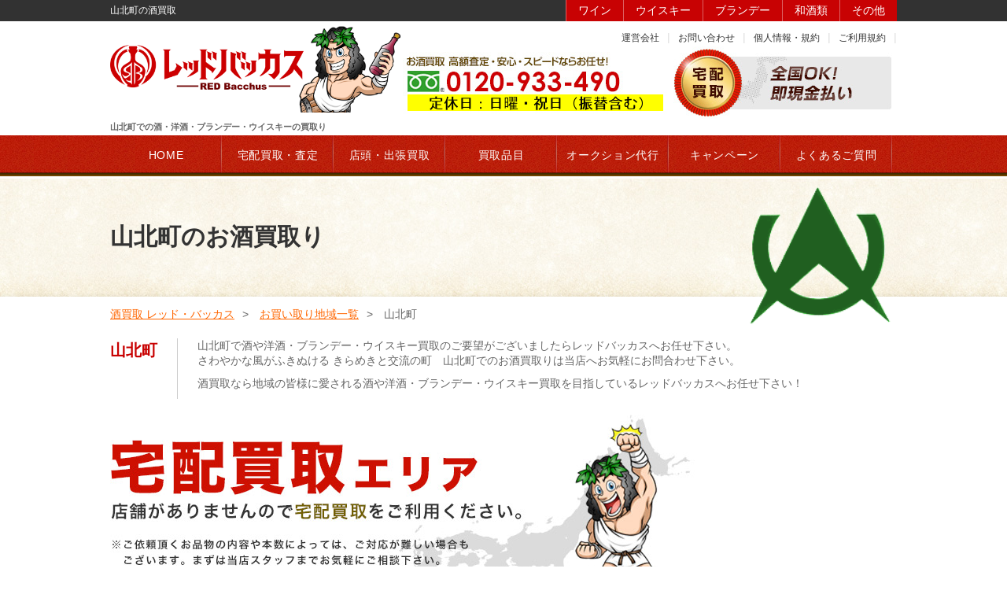

--- FILE ---
content_type: text/html; charset=UTF-8
request_url: https://red-bacchus.com/area/kanagawa/yamakita
body_size: 7546
content:
<!DOCTYPE html>
<!--[if lt IE 7]>	  <html class="no-js lt-ie9 lt-ie8 lt-ie7"> <![endif]-->
<!--[if IE 7]>		 <html class="no-js lt-ie9 lt-ie8"> <![endif]-->
<!--[if IE 8]>		 <html class="no-js lt-ie9"> <![endif]-->
<!--[if gt IE 8]><!--> <html class="no-js"> <!--<![endif]-->
<head>
	<meta charset="utf-8">
	<title>山北町 酒買取レッドバッカス</title>
	<meta name="keywords" content="お酒　買取,ワイン,ウイスキー,ブランデー,日本酒,焼酎,レッドバッカス" >
	<meta name="viewport" content="width=device-width, initial-scale=1">
	<link rel="shortcut icon" href="https://red-bacchus.com/favicon.ico" type="image/vnd.microsoft.icon">
	<link rel="index" href="index.html" title="ホーム／トップページ" />
	<link href="https://red-bacchus.com/css/import.css" rel="stylesheet" type="text/css" media="all" />
	<link href="https://red-bacchus.com/css/mediascreen.css" rel="stylesheet" type="text/css" media="all" />
	<script src="https://red-bacchus.com/js/jquery.js" type="text/javascript"></script>
	<script src="https://red-bacchus.com/js/common.js" type="text/javascript"></script>
	<script src="https://red-bacchus.com/js/fixHeight.js" type="text/javascript"></script>
	<script src="https://red-bacchus.com/js/sp.js" type="text/javascript"></script>

<script type="text/javascript">
$(function(){
	$('.gnav .menu').click(function(e){
		$('+ul.active',this).slideToggle();
	});
});
</script>
<script type="text/javascript" src="https://red-bacchus.com/js/jquery.flexslider-min.js"></script>
<script type="text/javascript">
$(function(){
	$('.flexslider').flexslider({
		animation: 'fade',
		slideshow: true, //自動切替の場合は true
		slideshowSpeed: 7000, //スライドショーの切り替わり間隔
		animationSpeed: 2000, //スライドショーの画像切り替わりスピード
		controlNav: true,
		directionNav: false,
	});
});
</script>
<meta name='robots' content='index, follow, max-image-preview:large, max-snippet:-1, max-video-preview:-1' />

	<!-- This site is optimized with the Yoast SEO plugin v21.8.1 - https://yoast.com/wordpress/plugins/seo/ -->
	<title>山北町の酒買取と洋酒買取はレッドバッカスへお任せ下さい！</title>
	<meta name="description" content="山北町での酒買取と洋酒 買取はレッドバッカスへお任せください。ブランデーもウイスキーも他店より高く買取ります。無料電話見積もり歓迎！" />
	<link rel="canonical" href="https://red-bacchus.com/area/kanagawa/yamakita" />
	<meta property="og:locale" content="ja_JP" />
	<meta property="og:type" content="article" />
	<meta property="og:title" content="山北町の酒買取と洋酒買取はレッドバッカスへお任せ下さい！" />
	<meta property="og:description" content="山北町での酒買取と洋酒 買取はレッドバッカスへお任せください。ブランデーもウイスキーも他店より高く買取ります。無料電話見積もり歓迎！" />
	<meta property="og:url" content="https://red-bacchus.com/area/kanagawa/yamakita" />
	<meta property="og:site_name" content="酒買取なら高額査定のレッドバッカス" />
	<meta property="article:modified_time" content="2016-02-22T06:44:25+00:00" />
	<script type="application/ld+json" class="yoast-schema-graph">{"@context":"https://schema.org","@graph":[{"@type":"WebPage","@id":"https://red-bacchus.com/area/kanagawa/yamakita","url":"https://red-bacchus.com/area/kanagawa/yamakita","name":"山北町の酒買取と洋酒買取はレッドバッカスへお任せ下さい！","isPartOf":{"@id":"https://red-bacchus.com/#website"},"datePublished":"2015-09-04T06:56:27+00:00","dateModified":"2016-02-22T06:44:25+00:00","description":"山北町での酒買取と洋酒 買取はレッドバッカスへお任せください。ブランデーもウイスキーも他店より高く買取ります。無料電話見積もり歓迎！","breadcrumb":{"@id":"https://red-bacchus.com/area/kanagawa/yamakita#breadcrumb"},"inLanguage":"ja","potentialAction":[{"@type":"ReadAction","target":["https://red-bacchus.com/area/kanagawa/yamakita"]}]},{"@type":"BreadcrumbList","@id":"https://red-bacchus.com/area/kanagawa/yamakita#breadcrumb","itemListElement":[{"@type":"ListItem","position":1,"name":"ホーム","item":"https://red-bacchus.com/"},{"@type":"ListItem","position":2,"name":"お買い取り地域一覧","item":"https://red-bacchus.com/area"},{"@type":"ListItem","position":3,"name":"神奈川県","item":"https://red-bacchus.com/area/kanagawa"},{"@type":"ListItem","position":4,"name":"山北町"}]},{"@type":"WebSite","@id":"https://red-bacchus.com/#website","url":"https://red-bacchus.com/","name":"酒買取なら高額査定のレッドバッカス","description":"","potentialAction":[{"@type":"SearchAction","target":{"@type":"EntryPoint","urlTemplate":"https://red-bacchus.com/?s={search_term_string}"},"query-input":"required name=search_term_string"}],"inLanguage":"ja"}]}</script>
	<!-- / Yoast SEO plugin. -->


<link rel='dns-prefetch' href='//fonts.googleapis.com' />
		<!-- This site uses the Google Analytics by ExactMetrics plugin v8.11.1 - Using Analytics tracking - https://www.exactmetrics.com/ -->
		<!-- Note: ExactMetrics is not currently configured on this site. The site owner needs to authenticate with Google Analytics in the ExactMetrics settings panel. -->
					<!-- No tracking code set -->
				<!-- / Google Analytics by ExactMetrics -->
		<script type="text/javascript">
window._wpemojiSettings = {"baseUrl":"https:\/\/s.w.org\/images\/core\/emoji\/14.0.0\/72x72\/","ext":".png","svgUrl":"https:\/\/s.w.org\/images\/core\/emoji\/14.0.0\/svg\/","svgExt":".svg","source":{"concatemoji":"https:\/\/red-bacchus.com\/wp\/wp-includes\/js\/wp-emoji-release.min.js?ver=778caacc6f46edaf55d7fbff345ba6fc"}};
/*! This file is auto-generated */
!function(e,a,t){var n,r,o,i=a.createElement("canvas"),p=i.getContext&&i.getContext("2d");function s(e,t){p.clearRect(0,0,i.width,i.height),p.fillText(e,0,0);e=i.toDataURL();return p.clearRect(0,0,i.width,i.height),p.fillText(t,0,0),e===i.toDataURL()}function c(e){var t=a.createElement("script");t.src=e,t.defer=t.type="text/javascript",a.getElementsByTagName("head")[0].appendChild(t)}for(o=Array("flag","emoji"),t.supports={everything:!0,everythingExceptFlag:!0},r=0;r<o.length;r++)t.supports[o[r]]=function(e){if(p&&p.fillText)switch(p.textBaseline="top",p.font="600 32px Arial",e){case"flag":return s("\ud83c\udff3\ufe0f\u200d\u26a7\ufe0f","\ud83c\udff3\ufe0f\u200b\u26a7\ufe0f")?!1:!s("\ud83c\uddfa\ud83c\uddf3","\ud83c\uddfa\u200b\ud83c\uddf3")&&!s("\ud83c\udff4\udb40\udc67\udb40\udc62\udb40\udc65\udb40\udc6e\udb40\udc67\udb40\udc7f","\ud83c\udff4\u200b\udb40\udc67\u200b\udb40\udc62\u200b\udb40\udc65\u200b\udb40\udc6e\u200b\udb40\udc67\u200b\udb40\udc7f");case"emoji":return!s("\ud83e\udef1\ud83c\udffb\u200d\ud83e\udef2\ud83c\udfff","\ud83e\udef1\ud83c\udffb\u200b\ud83e\udef2\ud83c\udfff")}return!1}(o[r]),t.supports.everything=t.supports.everything&&t.supports[o[r]],"flag"!==o[r]&&(t.supports.everythingExceptFlag=t.supports.everythingExceptFlag&&t.supports[o[r]]);t.supports.everythingExceptFlag=t.supports.everythingExceptFlag&&!t.supports.flag,t.DOMReady=!1,t.readyCallback=function(){t.DOMReady=!0},t.supports.everything||(n=function(){t.readyCallback()},a.addEventListener?(a.addEventListener("DOMContentLoaded",n,!1),e.addEventListener("load",n,!1)):(e.attachEvent("onload",n),a.attachEvent("onreadystatechange",function(){"complete"===a.readyState&&t.readyCallback()})),(e=t.source||{}).concatemoji?c(e.concatemoji):e.wpemoji&&e.twemoji&&(c(e.twemoji),c(e.wpemoji)))}(window,document,window._wpemojiSettings);
</script>
<script type='text/javascript' src='https://red-bacchus.com/wp/wp-includes/js/jquery/jquery.min.js?ver=3.6.4' id='jquery-core-js'></script>
<script type='text/javascript' src='https://red-bacchus.com/wp/wp-includes/js/jquery/jquery-migrate.min.js?ver=3.4.0' id='jquery-migrate-js'></script>
<link rel="https://api.w.org/" href="https://red-bacchus.com/wp-json/" /><link rel="alternate" type="application/json" href="https://red-bacchus.com/wp-json/wp/v2/pages/10047" /><link rel="alternate" type="application/json+oembed" href="https://red-bacchus.com/wp-json/oembed/1.0/embed?url=https%3A%2F%2Fred-bacchus.com%2Farea%2Fkanagawa%2Fyamakita" />
<link rel="alternate" type="text/xml+oembed" href="https://red-bacchus.com/wp-json/oembed/1.0/embed?url=https%3A%2F%2Fred-bacchus.com%2Farea%2Fkanagawa%2Fyamakita&#038;format=xml" />
<style type="text/css">.recentcomments a{display:inline !important;padding:0 !important;margin:0 !important;}</style></head>
<body id="wrapper">

<!-- カスタムオーディエンス -->
<script>(function() {
  var _fbq = window._fbq || (window._fbq = []);
  if (!_fbq.loaded) {
    var fbds = document.createElement('script');
    fbds.async = true;
    fbds.src = '//connect.facebook.net/en_US/fbds.js';
    var s = document.getElementsByTagName('script')[0];
    s.parentNode.insertBefore(fbds, s);
    _fbq.loaded = true;
  }
  _fbq.push(['addPixelId', '1592461067658459']);
})();
window._fbq = window._fbq || [];
window._fbq.push(['track', 'PixelInitialized', {}]);
</script>
<noscript><img height="1" width="1" alt="" style="display:none" src="https://www.facebook.com/tr?
id=1592461067658459&amp;ev=PixelInitialized" /></noscript>
<!-- //カスタムオーディエンス -->


<!-- ▽header -->
<header>
<div class="h1box">
	<article>
	<h1>山北町の酒買取</h1>
	<nav>
		<ul>
			<li><a href="https://red-bacchus.com/item/wine/">ワイン</a></li>
			<li><a href="https://red-bacchus.com/item/whiskey/">ウイスキー</a></li>
			<li><a href="https://red-bacchus.com/item/brandy/">ブランデー</a></li>
			<li><a href="https://red-bacchus.com/item/sake/">和酒類</a></li>
			<li><a href="https://red-bacchus.com/item/other/">その他</a></li>
		</ul>
	</nav>
	</article>
</div>

<div id="header">
	<p class="logo"><a href="https://red-bacchus.com/"><img src="https://red-bacchus.com/images/common/logo.png" width="370" alt="酒買取レッド・バッカス"></a></p>
	<div class="headtxt">
	<nav>
	<ul>
		<li><a href="https://red-bacchus.com/corp.html">運営会社</a></li>
		<li><a href="https://red-bacchus.com/contact.html">お問い合わせ</a></li>
		<li><a href="https://red-bacchus.com/privacy-kiyaku.html">個人情報・規約</a></li>
		<li><a href="https://red-bacchus.com/privacy-kiyaku.html#kiyaku">ご利用規約</a></li>
	</ul>
	</nav>
	<img src="https://red-bacchus.com/images/common/tel.jpg" width="276" height="61" alt="0120-933-490"><img src="https://red-bacchus.com/images/common/headtxt.jpg" width="346" height="92" alt="全国OK!即現金払い">
	</div>
	<br clear="all">
	<h2>山北町での酒・洋酒・ブランデー・ウイスキーの買取り</h2>
</div>


<nav class="gnav sn">
<p class="pn menu"><img src="https://red-bacchus.com/images/common/menu.png" width="56" height="56" alt=""></p>
<ul class="active">
	<li><a href="https://red-bacchus.com/">HOME</a></li>
	<li class="showMenu"><span>宅配買取・査定</span>
		<ul class="pullDown">
			<li>
				<ul class="child">
					<li><a href="https://red-bacchus.com/flow.html">宅配買取案内</a></li>
					<li><a href="https://red-bacchus.com/yamato.html">ヤマト集配コース</a></li>
					<li><a href="https://red-bacchus.com/kit.html">宅配キットコース</a></li>
					<li><a href="https://red-bacchus.com/self.html">自分で発送コース</a></li>
					<li><a href="https://red-bacchus.com/offer.pdf" target="_blank">買取申込書ダウンロード</a></li>
				</ul>
				<ul class="child">
					<li><a href="https://red-bacchus.com/offer-form.html">WEB査定</a></li>
					<li><a href="https://red-bacchus.com/line.html">LINE査定</a></li>
					<li><a href="https://red-bacchus.com/fax.pdf" target="_blank">FAX査定</a></li>
				</ul>
			</li>
		</ul>
	</li>
	<li class="showMenu"><span>店頭・出張買取</span>
		<ul class="pullDown">
			<li><a href="https://red-bacchus.com/visit-purchse.html">出張買取</a></li>
			<li><a href="https://red-bacchus.com/tentou-kaitori.html">店頭買取</a></li>
		</ul>
	</li>
	<li class="showMenu"><a href="https://red-bacchus.com/item/">買取品目</a>
		<ul class="pullDown">
			<li><a href="https://red-bacchus.com/item/wine/">ワイン</a>
				<ul class="child">
					<li><a href="https://red-bacchus.com/item/wine/premium-wine-champagne">プレミアムワイン＆シャンパン</a></li>
				</ul>
			</li>
			<li><a href="/item/whiskey/">ウイスキー</a>
				<ul class="child">
					<li><a href="https://red-bacchus.com/item/whiskey/the-macallan">ザ・マッカラン</a></li>
					<li><a href="https://red-bacchus.com/item/whiskey/scotch-premium">プレミアム・スコッチ</a></li>
					<li><a href="https://red-bacchus.com/item/whiskey/japanese-premium-whiskey">日本のプレミアム・ウイスキー</a></li>
				</ul>
			</li>
			<li><a href="/item/brandy/">ブランデー</a>
				<ul class="child">
					<li><a href="https://red-bacchus.com/item/brandy/henessy-premium">ヘネシーXO・エクストラ</a></li>
					<li><a href="https://red-bacchus.com/item/brandy/hennessy-paradis">ヘネシー・パラディー</a></li>
					<li><a href="https://red-bacchus.com/item/brandy/henessy-baccarat">ヘネシー・バカラ</a></li>
					<li><a href="https://red-bacchus.com/item/brandy/remy-martin">レミーマルタン</a></li>
					<li><a href="https://red-bacchus.com/item/brandy/camus-baccarat">カミュ・バカラ</a></li>
					<li><a href="https://red-bacchus.com/item/brandy/martell">マーテル</a></li>
				</ul>
			</li>
			<li><a href="https://red-bacchus.com/item/sake/">和酒類</a></li>
			<li><a href="https://red-bacchus.com/item/other/">その他</a></li>
		</ul>
	</li>
	<li class="showMenu"><span>オークション代行</span>
		<ul class="pullDown">
			<li><a href="https://red-bacchus.com/auction.html">オークション説明</a></li>
			<li><a href="https://red-bacchus.com/offer-auction.html">申込みフォーム</a></li>
		</ul>
	</li>
	<li class="showMenu"><a href="https://red-bacchus.com/campaign/">キャンペーン</a>
		<ul class="pullDown">
			<li><a href="https://red-bacchus.com/plus-kaitori.html">スピード振込＆上乗せ査定</a></li>
		</ul>
	</li>
	

	<li class="showMenu"><span>よくあるご質問</span>
		<ul class="pullDown">
			<li><a href="https://red-bacchus.com/faq/">宅配買取のよくあるご質問</a></li>
			<li><a href="https://red-bacchus.com/faq-auction.html">オークション代行のよくあるご質問</a></li>
			<li><a href="https://red-bacchus.com/cancel.html">キャンセルの流れ</a></li>
		</ul>
	</li>
	
	
	<li class="pn"><a href="https://red-bacchus.com/corp.html">運営会社</a></li>
</ul>
</nav>



<nav class="gnav pn">
<p class="menu"><img src="https://red-bacchus.com/images/common/menu.png" width="56" height="56" alt=""></p>
<ul class="active">
	<li><a href="https://red-bacchus.com/">HOME</a></li>
	<li class="showMenu"><span>査定方法</span>
		<ul class="pullDown">
			<li>
				<ul class="child">
					<li><a href="https://red-bacchus.com/offer-form.html">WEB査定</a></li>
					<li><a href="https://red-bacchus.com/line.html">LINE査定</a></li>
					<li><a href="#">電話査定</a></li>
					<!-- <li><a href="https://red-bacchus.com/fax.pdf" target="_blank">FAX査定</a></li> -->
				</ul>
			</li>
		</ul>
	</li>

	<li class="showMenu"><span>宅配買取の方法</span>
		<ul class="pullDown">
			<li>
				<ul class="child">
					<li><a href="https://red-bacchus.com/flow.html">宅配買取案内総合</a></li>
					<li><a href="https://red-bacchus.com/self.html">自分で発送コース</a></li>
					<li><a href="https://red-bacchus.com/kit.html">宅配キットコース</a></li>
					<li><a href="https://red-bacchus.com/yamato.html">ヤマト集配コース</a></li>
				</ul>
			</li>
		</ul>
	</li>



	<li class="showMenu"><span>店頭・出張買取</span>
		<ul class="pullDown">
			<li><a href="https://red-bacchus.com/visit-purchse.html">出張買取</a></li>
			<li><a href="https://red-bacchus.com/tentou-kaitori.html">店頭買取</a></li>
		</ul>
	</li>



	<li class="showMenu"><a href="https://red-bacchus.com/campaign/">買取キャンペーン情報</a>
		<ul class="pullDown">
			<li><a href="https://red-bacchus.com/plus-kaitori.html">スピード振込＆上乗せ査定</a></li>
		</ul>
	</li>


	<li class="showMenu"><span>よくあるご質問</span>
		<ul class="pullDown">
			<li><a href="https://red-bacchus.com/faq/">宅配買取のよくあるご質問</a></li>
			<li><a href="https://red-bacchus.com/faq-auction.html">オークション代行のよくあるご質問</a></li>
			<li><a href="https://red-bacchus.com/cancel.html">キャンセルの流れ</a></li>
		</ul>
	</li>
	
	
	<li class="pn"><a href="https://red-bacchus.com/corp.html">運営会社</a></li>
	<li class="pn"><a href="https://red-bacchus.com/contact.html">お問い合わせ</a></li>
</ul>
</nav>
</div>
</header>
<!-- ▲header -->
<style>
.sub_visual {
	background: none;
}
</style>


<!-- ▽main-visual -->
<div id="visual" class="sub">
	<div class="sub_visual">
		<div class="area-sub"><img src="https://red-bacchus.com/wp/wp-content/uploads/2015/09/2af47ba16169258dc8cbd036bba04019.gif" width="200" ></div>
		<p class="area-txt">山北町のお酒買取り</p>
	</div><!--/.sub_visual-->
</div>
<!-- ▲main-visual -->

<div class="btn linkbtn"><a href="tel:0120933490">TEL:0120-933-490</a></div>


<!-- ▽contents -->
<div id="content">
<!-- ▽main -->
<div id="main">

<!-- sub-contents -->

	<div class="bread_crumb_list">
		<ol class="bread_crumb">
			<li><a href="http://red-bacchus.com/">酒買取 レッド・バッカス</a></li>
			<li><a href="http://red-bacchus.com/area">お買い取り地域一覧</a></li>
			<li class="current">山北町</li>
		</ol>
	</div>

	<h3><span>山北町</span><strong><p>山北町で酒や洋酒・ブランデー・ウイスキー買取のご要望がございましたらレッドバッカスへお任せ下さい。<br />
さわやかな風がふきぬける きらめきと交流の町　山北町でのお酒買取りは当店へお気軽にお問合わせ下さい。</p>
<p>酒買取なら地域の皆様に愛される酒や洋酒・ブランデー・ウイスキー買取を目指しているレッドバッカスへお任せ下さい！</p>
</strong></h3>
	
	<section class="container">
	

	<img src="https://red-bacchus.com/images/area/img_area01.jpg" width="743" height="243" alt="" class="spimg">
	<img src="https://red-bacchus.com/images/area/img_area02.jpg" width="820" height="154" alt="" class="spimg">

<ul class="area-bnr">
	<li><img src="https://red-bacchus.com/images/area/img_area03.jpg" width="320" height="146" alt="">閉店時の大量買い取りもご相談下さい。</li>
	<li><img src="https://red-bacchus.com/images/area/img_area04.jpg" width="320" height="146" alt="">洋酒は30～40年前の商品でも買取り可能</li>
	<li><img src="https://red-bacchus.com/images/area/img_area05.jpg" width="320" height="146" alt="">押し入れに眠っているお酒ございませんか？</li>
</ul>

</section>

<section class="container">


<div class="irt"><p>売却予定の商品をWEB査定・LINE・お電話・FAXにてお知らせ下さい。担当スタッフが買い取り金額をお知らせ致します。他店の査定金額に満足されなかった方は是非、お問合わせ下さい。</p></div>
				
				
				
				<ul class="bnr4">
				<li><a href="tel:0120933490"><img src="https://red-bacchus.com/images/tentou/btn01.png" width="230" alt=""></a></li>
				<li><a href="https://red-bacchus.com/offer-form.html"><img src="https://red-bacchus.com/images/tentou/btn02.png" width="230" alt=""></a></li>
				<li><a href="https://red-bacchus.com/line.html"><img src="https://red-bacchus.com/images/tentou/btn03.png" width="230" alt=""></a></li>
				<li><a href="mailto:kaitori@red-bucchus.com"><img src="https://red-bacchus.com/images/tentou/btn04.png" width="230" alt=""></a></li>
				</ul>

</section>

<section class="container">
<h4>山北町のお客様の声</h4>

<ul class="voice-list">



</ul>


</section>

	<ul class="course">
		<li><a href="https://red-bacchus.com/offer-form.html"><img src="https://red-bacchus.com/images/common/bnr_kachi_pc.jpg" class="switch" alt=""></a></li>
	</ul>


	<dl class="kaitori">
		<dt><img src="https://red-bacchus.com/images/common/ttl_item_s_pc.jpg" alt=""></dt>
		<dd><a href="/item/wine/"><img src="https://red-bacchus.com/images/common/btn_wine_pc.jpg"  alt="ワイン"></a></dd>
		<dd><a href="/item/whiskey/"><img src="https://red-bacchus.com/images/common/btn_wisky_pc.jpg"  alt="ウイスキー"></a></dd>
		<dd><a href="/item/brandy/"><img src="https://red-bacchus.com/images/common/btn_brandy_pc.jpg" alt="ブランデー"></a></dd>
		<dd><a href="/item/sake/"><img src="https://red-bacchus.com/images/common/btn_sake_pc.jpg" alt="日本酒&焼酎"></a></dd>
	</dl>


</section>







</div>
<!-- ▲main -->

</div>
<!-- ▲contents -->

<!-- ▽pagetop -->
<div id="totop">
<a href="#wrap"><img src="https://red-bacchus.com/images/common/pagetop.png" alt="ページトップへ" width="64" height="64" /></a>
</div>
<!-- ▲pagetop -->

<!-- ▽footer -->
<footer>
	<div class="foot-inner">
	<p class="logo"><a href="https://red-bacchus.com/"><img src="https://red-bacchus.com/images/common/logo.png" width="300" alt="酒買取レッド・バッカス"></a></p>

<nav class="homenav">
	<div><a href="https://red-bacchus.com/">トップ</a></div>
	<div><a href="#wrapper">ページトップへ</a></div>
</nav>

	<nav>
	<ul>
		<li class="sn"><a href="https://red-bacchus.com/">トップ</a></li>
		<li><a href="https://red-bacchus.com/flow.html">宅配買取の流れ</a></li>
		<li><a href="https://red-bacchus.com/kit.html">宅配キット</a></li>
		<li><a href="https://red-bacchus.com/self.html">自分で送る</a></li>
		<li><a href="https://red-bacchus.com/yamato.html">ヤマト集配</a></li>
		<li><a href="https://red-bacchus.com/offer.pdf" target="_blank">買取お申込書</a></li>
		<li><a href="https://red-bacchus.com/cancel.html">キャンセル方法</a></li>
		<li><a href="https://red-bacchus.com/campaign/">キャンペーンのご案内</a></li>
		<li><a href="https://red-bacchus.com/visit-purchse.html">出張買取</a></li>
		<li><a href="https://red-bacchus.com/tentou-kaitori.html">店頭買取</a></li>
		<li><a href="https://red-bacchus.com/auction.html">オークション</a></li>
		<li><a href="https://red-bacchus.com/offer-auction.html">オークション申込みフォーム</a></li>
	</ul>
	<ul>
		<li><a href="https://red-bacchus.com/item">買取可能なお酒</a></li>
		<li><a href="https://red-bacchus.com/item/wine/">ワインの買取</a></li>
		<li><a href="https://red-bacchus.com/item/whiskey/">ウイスキーの買取</a></li>
		<li><a href="https://red-bacchus.com/item/brandy/">ブランデーの買取</a></li>
		<li><a href="https://red-bacchus.com/item/sake/">日本酒・焼酎の買取</a></li>
		<li><a href="https://red-bacchus.com/item/other/">その他の買取</a></li>
		<li><a href="https://red-bacchus.com/area/">お酒買取り地域一覧</a></li>
	</ul>
	<ul>
		<li><a href="https://red-bacchus.com/offer-form.html">WEB査定</a></li>
		<li><a href="https://red-bacchus.com/line.html">LINE査定</a></li>
		<li><a href="https://red-bacchus.com/fax.pdf" target="_blank">FAX査定</a></li>
		<li><a href="https://red-bacchus.com/plus-kaitori.html">上乗せ査定方式</a></li>
		<li><a href="https://red-bacchus.com/faq/">よくあるご質問</a></li>
		<li><a href="https://red-bacchus.com/faq-auction.html">オークション代行のよくあるご質問</a></li>
		<li><a href="https://red-bacchus.com/corp.html">会社案内</a></li>
		<li><a href="https://red-bacchus.com/contact.html">お問合わせ</a></li>
		<li><a href="https://red-bacchus.com/privacy-kiyaku.html">個人情報・規約</a></li>
	</ul>
	</nav>
	<br clear="all">
	</div>

<!-- ▽footer -->
<div id="footer">
	<div><address>Copyright(C)<script type="text/javascript">document.write(new Date().getFullYear());</script> <a href="https://red-bacchus.com/">酒買取レッド・バッカス</a> All Rights Reserved.</address>
	<span><a href="https://red-bacchus.com/corp.html#kobutsu">古物営業法に基づく表示</a></span></div>
</div>
<!-- ▲footer -->

</footer>
<!-- google リマーケティング -->
<script type="text/javascript">
/* <![CDATA[ */
var google_conversion_id = 946821865;
var google_custom_params = window.google_tag_params;
var google_remarketing_only = true;
/* ]]> */
</script>
<script type="text/javascript" src="//www.googleadservices.com/pagead/conversion.js">
</script>
<noscript>
<div style="display:inline;">
<img height="1" width="1" style="border-style:none;" alt="" src="//googleads.g.doubleclick.net/pagead/viewthroughconversion/946821865/?value=0&amp;guid=ON&amp;script=0"/>
</div>
</noscript>

<!-- Yahoo ターゲットリスト -->
<script type="text/javascript" language="javascript">
/* <![CDATA[ */
var yahoo_retargeting_id = '76C2WDGJGZ';
var yahoo_retargeting_label = '';
/* ]]> */
</script>
<script type="text/javascript" language="javascript" src="//b92.yahoo.co.jp/js/s_retargeting.js"></script>

</body>
</html>

--- FILE ---
content_type: text/css
request_url: https://red-bacchus.com/css/layout.css
body_size: 10345
content:
/* CSS Document */
/* layout */

/*=================================
	Initialization of style
===================================*/
body {
	margin: 0;
	padding: 0;
	color: #666;
	font-family: 'メイリオ',Meiryo,'ヒラギノ角ゴ Pro W3','Hiragino Kaku Gothic Pro','ＭＳ Ｐゴシック',sans-serif;
	font-size: 14px;
	line-height: 150%;
	text-align: center;
	width: 100%;
}

a:link,
a:visited {
	text-decoration: none;
	color: #f60;
}
a:hover,
a:active {
	text-decoration: underline;
	color: #f60;
}

div,h1,h2,h3,h4,h5,h6,p,dl,dt,dd,ul,ol,li,form,figure {
	margin: 0;
	padding: 0;
}
img, a img {
	border:none;
	vertical-align: bottom;
}
a img:hover{
	opacity:0.8;
}
h1,h2,h3,h4{
	font-size:12px;
}

/* blockgroup */


/* List_group */
ul,ol,li { list-style: none;}

/* inline-style */

address {
	font-style: normal;
	font-size: 11px;
}
	address a,
	address a:link,
	address a:visited {
		text-decoration: none;
		color: #fff;
	}
	address a:hover,
	address a:active {
		text-decoration: underline;
		color: #fff;
	}

/* table */
table { width:100%;}
tr,th,td {}


/*=============================
	Layout-Base
===============================*/

/* header
-------------------------*/
#pagetop {}
header {
	position:relative;
	margin: 0 auto;
	z-index:10;
}
.h1box{
	background-color:#323232;
}
.h1box article{
	width:1000px;
	margin:auto;
	overflow:hidden;
}
.h1box h1{
	float:left;
	color: #fff;
	font-size: 12px;
	font-weight: normal;
	line-height: 18px;
	padding-top:4px;
	text-align:left;
}
.h1box nav{
	float:right;
	display:inline-block;
	background-color:#c80203;
}
.h1box nav li{
	float:left;
	border-left:1px solid #dd6263;
}
.h1box nav a{
	padding:3px 15px;
	display:block;
	color:#fff;
}
.h1box nav a:hover{
	background:rgba(255,120,0,.6);
	text-decoration:none;
}

#header{
	width:1000px;
	margin:auto;
	overflow:hidden;
	text-align:left;
}

#header nav{
	float:right;
}
#header nav li{
	float:left;
}
#header img{
	vertical-align:middle;
}
#header nav a{
	font-size:12px;
	color:#333 !important;
	padding:0px 10px;
}
#header nav li:after{
	content:"|";
	color:#ddd;
}
#header .logo{
	float:left;
}
.headtxt{
	float:right;
	width:628px;
	margin-top:10px;
}
.headtxt img:nth-child(2){
	width:336px;
	height:79px;
}
.headtxt img:nth-child(3){
	width:286px;
	height:92px;
}
header h2{
	font-size:11px;
}

/* gnav
-------------------------*/

.gnav{
	background: url(../images/common/bg_nav.jpg) left top repeat-x ;
}

.gnav ul{
	width:1000px;
	margin:auto;
}
.gnav ul:before,.gnav ul:after { content: ""; display: table;}
.gnav ul:after { clear: both;}
.gnav ul {　*zoom: 1;}
.gnav li a,.gnav li span{
	background: url(../images/common/bg_nav_line.jpg) right top no-repeat ;
	width:14.2%;
	padding:15px 0px;
	float:left;
	display:block;
	height:22px;
	color:#fff;
	letter-spacing:0.05em;
}
.gnav li span{
	cursor:pointer;
}

.gnav ul li:last-child{
	background: url(../images/common/bg_nav_line.jpg) left top no-repeat ;
	height:52px;
}
.gnav li a:hover{
	background:rgba(255,120,0,.6);
	text-decoration:none;
}
.gnav .showMenu{
	position:relative;
}
.gnav .pullDown{
	display:none;
	position: absolute;
	top: 48px;
	width:14.2%;
	height:auto;
	z-index:20;
	margin-top:1px;
}


@media screen and (min-width: 761px) {

.gnav .active >li:nth-child(2) .pullDown{
	width:284px;
	left: 141px;
}
.gnav .active >li:nth-child(2) .pullDown li{
	border-top:1px solid #ccc;
}
.gnav .active >li:nth-child(2) .pullDown .child li:first-child{
	border-top:none;
}
.gnav .active >li:nth-child(2) .pullDown .child:nth-child(2) li{
	border-left:1px solid #eee;
}
.gnav .active >li:first-child .pullDown{
	left: 0px;
}
.gnav .active >li:nth-child(3) .pullDown{
	left: 283px;
}
.gnav .active >li:nth-child(5) .pullDown{
	left: 567px;
}
.gnav .active >li:nth-child(2) .pullDown .child{
	width:50%;
	float:left;
}

/*
.gnav .active > li:nth-child(5) > a{
	padding:5px 0px 25px 0px !important;
}
*/

.gnav .active >li:nth-child(6) .pullDown{
	right: 148px;
}
.gnav .active >li:nth-child(7) .pullDown{
	right: 5px;
}
.gnav .active >li:nth-child(4) .pullDown {
	left: 0px;
	width:100%;
	padding:0px;
	padding-bottom:10px;
	margin:0px;
	background-color:#f7f5ec;
	border-top:none;
	text-align:left;
}
.gnav li:nth-child(4) .pullDown > li{
	width:19%;
	float:left;
	margin:0px 0.5%;
	box-sizing:border-box;
	-moz-box-sizing:border-box;
	-webkit-box-sizing:border-box;
}


.gnav li:nth-child(4) .pullDown > li > a{
	border:none;
	display:block;
	padding:10px 2% !important;
	box-sizing:border-box;
	-moz-box-sizing:border-box;
	-webkit-box-sizing:border-box;
	border-bottom:1px solid #ded3b6;
}
.gnav li:nth-child(4) .pullDown > li .child a{
	display:block;
	font-size:12px;
	width:19%;
	box-sizing:border-box;
	-moz-box-sizing:border-box;
	-webkit-box-sizing:border-box;
	padding:2px 1%;
	border:none;
}
.gnav li:nth-child(4) .pullDown .child{
}

/* ーーーーーーーーーーーーーーーーーー*/
}

.gnav .pullDown li{
	float:none;
}
.gnav .pullDown li a{
	display:block;
	width:100%;
	float:none;
	height:auto;
	padding:10px 0px;
	color:#4d2d00 !important;
	background:none;
	background-color:#fff;
	text-decoration:none;
	border-bottom:1px solid #ccc;
}
.gnav li:nth-child(4) .pullDown li a{
	background:none;
}
.gnav .pullDown li:last-child a{
	border:none;
}
.gnav .pullDown li:last-child{
	background: none ;
	height:auto;
}
.gnav .pullDown li a:hover{
	background-color:#4d2d00 !important;
	color:#fff !important;
}

/* main-visual
-------------------------*/
#visual {
	background: url(../images/common/bg_visual.jpg) left top repeat-x ;
	margin: 0 auto;
	padding:15px;
	position:relative;
	z-index:−1;
}
	#visual.sub {
		background: url(../images/common/sub_bg.jpg) left top repeat-x;
		margin: 0 auto;
		padding: 0px;

	}
	
	/* sub-visual */
	
	.sub_visual {
		width: 1000px;
		height: 195px;
		margin: 0 auto;
		text-align: left;
		background: url(../images/common/sub_visual_bg.png) no-repeat left top;
		position: relative;
	}
		.sub_visual p{
			font-size: 24px;
			font-weight: bold;
			position: absolute;
			top: 66px;
			color: #333;
		}


	/* slideshow */
	.flexslider {
		margin: 0 auto;
		z-index: 0;
		position: relative;
	}

	.slides {
		overflow: hidden;
		z-index: 1;
	}
	.slides li {
		margin: 0 auto;
	}

	/* Control Nav */
	.flex-control-nav {
		width: 100%;
		position: absolute;
		bottom: 20px;
		text-align: center;
		z-index: 20;
	}
	.flex-control-nav li {
		margin: 0 6px;
		display: inline-block;
	}
	.flex-control-paging li a {
		width: 10px; 
		height: 10px; 
		display: block;
		background: #fff;
		cursor: pointer; 
		text-indent: -9999px;
		background: url(../images/common/ico_def.png) no-repeat;
	}
.flex-control-paging li a:hover {
	background: url(../images/common/ico_cr.png) no-repeat;
}
.flex-control-paging li a.flex-active {
	background: url(../images/common/ico_cr.png) no-repeat;
	cursor: default;
}

/* main-contents
-------------------------*/
#content {
	width:1000px;
	margin:auto;
	/* overflow:hidden; */
	padding-bottom:50px;
	margin-top:10px;
	text-align:left;
	position:relative;
	z-index:1;
}

/* contents
-------------------------*/
#main {
	
}

/* footer
-------------------------*/

footer {
	background-color:#efefef;
	text-align:left;
	padding-top:20px;
	font-size:12px;
}
.foot-inner{
	width:1000px;
	margin:auto;
	padding-bottom:20px;
}
footer .logo{
	float:left;
}
footer nav a{
	background: url(../images/common/arw_foot.jpg) left center no-repeat ;
	color:#333 !important;
	padding-left:15px;
}
footer nav{
	float:right;
	width:650px;
}
footer ul{
	float:left;
	width:33%;
}
footer{
	background-color:#efefef;
	color:#fff;
}
#footer{
	background-color:#c30602;
	padding:5px 0px;
	color:#fff;
}
#footer div{
	width:1000px;
	margin:auto;
	overflow:hidden;
}
#footer address{
	float:left;
}
#footer span{
	float:right;
}
#footer span a{
	color:#fff;
}

/*=============================
	Common-class
===============================*/
/* float */
.fLeft { float: left;}
.fRight { float: right;}

/* float-clear */
.clear { clear:both;}

/* image-layout */
.imgleft { float:left;margin-right:20px;}
	.imgleft img {
		display:block;
	}
.imgright { float:right;}
	.imgright img {
		display:block;
	}
	
	.center{
		text-align:center;
	}
	
.pagetop{
	margin-top:20px;
	text-align:right;
}	
.pagetop a:before {
	content : '>';
	padding-left:10px;
}
	
/* bread_crumb
-------------------------*/
.bread_crumb {
	text-align:left;
	margin: -40px auto 5px auto;
}
.bread_crumb li {
	display:inline;
}
.bread_crumb li:after {
    content : '>';
    padding-left:10px;
    margin-right:10px;
}
.bread_crumb li:last-child:after {
    content : '';
}
.bread_crumb li a {
	text-decoration:underline;
}
.bread_crumb li a:hover{
	text-decoration:none;
}
.bread_crumb li.current {
}

/* search
-------------------------*/
.search{
	padding:10px 5px;
	border:1px solid #cccccc;
}
.search input#textarea{
	width:60%;
}


/* table
-------------------------*/
.tbl-base{
	width:100%;
	margin:15px 0px;
	line-height:140%;
	border-collapse:collapse;
}
.tbl-base th,
.tbl-base td{
	background-color: #fff;
	border:1px solid #d5cdb3;
	text-align:left;
	vertical-align:top;
	padding:10px 10px 10px 10px;
}
.tbl-base th{
	background-color: #8d8052;
	text-align:left;
	color:#fff;
	font-size:14px;
	font-weight:bold;
	width:150px;
}

/* pagetop
-------------------------*/
#totop {
	clear:both;
	width: 74px;
	height: 50px;
	position: fixed;
	bottom: 140px;
	right: 20px;
}
#totop a {
	display: block;
}



/*=============================
	TopPage setting
===============================*/


#main h3{
	width:100%;
	overflow:hidden;
	margin:20px 0px;
}

#main h3 span{
	float:left;
	font-size:20px;
	font-weight:bold;
	color:#c80000;
	display:block;
	padding-top:5px;
	padding-right:25px;
	margin-bottom: 10px;
}
#main h3 strong{
	float:left;
	font-weight:normal;
	padding-left:25px;
	display: block;
	border-left:1px solid #ccc;
}
.container h5{
	font-size:14px;
	font-weight:bold;
	border-left:4px solid #c80000;
	padding:5px 5px 5px 5px;
	margin:30px 0px 10px 0px;
}



.items{
	width:100%;
	overflow:hidden;
	background-color:#dcdcdc;
	border-radius:3px;
	-moz-border-radius:3px;
	-webkit-border-radius:3px;
	text-align:center;
	padding:5px 0px;
}
.items li{
	float:left;
	width:20%;
}

#main p{
	font-size:14px;
	line-height:140%;
	margin:0px 0px 10px 0px;
}
.course{
	width:100%;
	overflow:hidden;
}
.course li{
	margin-bottom:20px;
	float:left;
}
.course li:nth-child(4){
	margin-left:22px;
}
.course li:last-child{
	float:right;
}
.kaitori{ 
	background: url(../images/top/bg_items.jpg) left center no-repeat;
	width:97%;
	padding:1.5%;
	overflow:hidden;
	margin-top:20px;
}
.kaitori dt{
	margin-bottom:20px;
}

.kaitori dd{
	float:left;
	margin-left:1px;
}

.reason{
	width:100%;
	overflow:hidden;
	background-color:#cc0001;
	padding-bottom:40px;
	margin-bottom:20px;
}

.reason dd{
	float:left;
	width:296px;
	background-color:#fff;
	margin-left:27px;
	height:230px;
	margin-top:10px;
}
.reason dd p{
	padding:20px 15px 10px 15px;
}
.bnr{
	width:100%;
	overflow:hidden;
	margin-bottom:10px;
}
.bnr li{
	text-align:center;
	float:left;
	width:50%;
	margin-bottom:20px;
}
.bnr4{
	width:100%;
	overflow:hidden;
	margin-bottom:10px;
}
.bnr4 li{
	text-align:center;
	float:left;
	width:20%;
}
.bnr4 li img{
	width:98%;
	height:auto;
}
.note{
	width:100%;
	box-sizing:border-box;
	-moz-box-sizing:border-box;
	-webkit-box-sizing:border-box;
	overflow:hidden;
	border:4px solid #c80000;
	padding:2%;
	margin:20px 0px;
}
.note figure{
	float:right;
}
.note dl{
	float:left;
	width:650px;
}
.note dt{
	font-size:18px;
	color:#c80000;
	margin-bottom:15px;
}
.note dd span{
	font-size:18px;
	margin-bottom:5px;
	display:block;
}




/*=============================
	Sub(Lower)Page setting
===============================*/

/* h2背景設定 */
#contents h2,#contents-page h2{
	background: url(../images/common/bg_h2.jpg) left top repeat-x ;
	font-size:20px;
	padding:22px 10px;
	margin-bottom:15px;
}
/* 3カラム時の右コンテンツ */
#right-navi {
	margin-bottom:20px;
}
#right-navi li a{
	background:#eeeeee;
	background-size: 26px 22px ;
	-webkit-background-size: 26px 22px ;
	-moz-background-size: 26px 22px ;
	border-radius:3px;
	display:block;
	padding:5px 5px 5px 5px;
	margin-bottom:5px;
}
/* アーカイブリスト */

.list-archive p{
	font-size:14px;
	padding:10px;
	border-bottom:1px solid #dddddd;;
}
.list-archive p span{
	display:block;
}
.list-archive p a{
	background: url(../images/common/arw01.png) left center no-repeat ;
	padding-left:15px;
	font-weight:bold;
}


/* sitemap_list
-------------------------*/

#sitemap_list li {
	border:1px solid #ccc;
	border-radius:3px;
	-moz-border-radius:3px;
	-webkit-border-radius:3px;
	margin-top:10px;
	font-size:16px;
	font-weight:bold;

}
#sitemap_list li a{
	background:url(../images/common/arw-next.png) right center no-repeat ;
	background-size: 26px 22px ;
	-webkit-background-size: 26px 22px ;
	-moz-background-size: 26px 22px ;
	padding:8px 10px;
	display:block;
}
#sitemap_list .children li{
	border:none;
	border-top:1px solid #ccc;
	font-size:14px;
	font-weight:normal;
	margin:0px;
}


.map{
	margin:20px 0px;
}

/* btn ベース */

.btn{
	background:url(../images/common/bg_op.png) left top repeat-x ;
	background-size: 1px 100% ;
	-webkit-background-size: 1px 100% ;
	-moz-background-size: 1px 100% ;
	border-radius:6px ;
	-moz-border-radius:6px ;
	-webkit-border-radius:6px ;
	box-shadow: 1px 2px 1px #cccccc;
	-webkit-box-shadow:1px 2px 1px #cccccc;
	-moz-box-shadow: 1px 2px 1px #cccccc;
	line-height:100%;
	font-size:18px;
	margin:10px 0px 15px 0px;
}
.btn a{
	background:url(../images/common/arrow-next.png) right center no-repeat ;
	background-size: 26px 22px ;
	-webkit-background-size: 26px 22px ;
	-moz-background-size: 26px 22px ;
	padding:18px 10px 18px 10px;
	font-weight:bold;
	display:block;
	color:#ffffff;
}
.btn.contact{
	background-color:#c80000;
}



.btn.linkbtn{
	background-color:#c80203;
	text-align:left;
	width:96%;
	margin:15px auto;
}

/*=============================
	ClearFix
===============================*/
.cf:before,.cf:after { content: " "; display: table;}
.cf:after { clear: both;}
.cf {　*zoom: 1;}


/*=============================
	■flow
===============================*/

#main .flow_txt01 {
	font-size: 18px;
	font-weight: bold;
	color: #333;
	letter-spacing: 1px;
	margin: 46px 0;
}
.flow_txt01 span { color: #c80000;}


/* safety */
.safety { margin-bottom: 26px;}
	.safety ul { margin-left: 324px; padding-top: 12px;}
	.safety li {
		position: relative;
		padding-left: 23px;
	}
	.safety li:before { 
		position: absolute;
		content: url(../images/flow/safety_li.png);
		left: 0;
	 }

/* flow_box */ 
.flow_box h4 {
	text-indent: -10000px;
	overflow: hidden;
	white-space: nowrap;
	height: 60px;
}
.flow_box dl {
	padding: 0 10px 0px;
	margin-bottom: 70px;
	border: 3px solid #eee;
	background:  #FFF;
	line-height: 20px;
	position: relative;
	
}
.flow_box dl:after{
	background: url(../images/flow/kit_arw.png) center bottom no-repeat ;
	width:100%;
	height:33px;
	position:absolute;
}
.flow_box dl dt {
	font-size: 18px;
	color: #333;
	font-weight: bold;
}
.flow_box dt span {
	display: inline-block;
	margin: 0 12px 10px 0;
	padding: 17px 13px 10px;
	background: #eee;
	color: #FFF;
}
.flow_box dl dd{
	color: #444;
	font-size: 14px;
	border-top: 1px solid #cccccc;
	padding: 16px 7px 20px 10px;
}
.flow_box .irt { margin: 0 180px 0 0;}
	.irt span {
		font-size: 12px;
		color: #666;
	}


/* flow_tentou */

	
 	.flow_tentou dl { border: 3px solid #333;}
	.flow_tentou dt span { background: #333;}	
.flow_box .flow_tentou dl:after{
	background: url(../images/tentou/arw.png) center bottom no-repeat ;
}
/* flow_kit */
.flow_kit {
	width: 480px;
	float:left;
	background: url(../images/flow/flow_kit_bg.gif) repeat-y left top;
	margin-bottom: 40px;
}
	.flow_kit h4 {background: url(../images/flow/kit_head.gif) no-repeat left top;}
	
 	.flow_kit dl { border: 3px solid #004695;}
	.flow_kit dt span { background: #004695;}	
	
/* flow_kit */	
.flow_self {
	width: 480px;
	float:right;
	background: url(../images/flow/flow_self_bg.gif) repeat-y left top;
	margin-bottom: 40px;
}
.flow_box .flow_self dl:after{
	background: url(../images/flow/self_arw.png) center bottom no-repeat ;
}
	.flow_self h4 {	background: url(../images/flow/self_head.gif) no-repeat left top;}
	.flow_self dl { border: 3px solid #c21305;}
	.flow_self dt span { background: #c21305;}

/* flow_kit */
.flow_yamato {
	background: url(../images/flow/flow_yamato_bg.gif) repeat-y left top;
	margin-bottom: 40px;
}
	.flow_yamato h4 {background: url(../images/yamato/yamato_head.gif) no-repeat left top;}
	
 	.flow_yamato dl { border: 3px solid #00685d;}
	.flow_yamato dt span { background: #00685d;}


.flow_box .flow_yamato dl:after{
	background: url(../images/yamato/yamato_arw.png) center bottom no-repeat ;
	width:100%;
}

	#main .l_r_st2_1 {
		font-size: 12px;
		color: #c21305;
		font-weight: bold;
		padding-bottom: 10px;
	}
	.l_r_st2_2 {
		padding: 5px 0;
		text-align: center;
	}
		.hv:hover {
			filter: alpha(opacity=66);
			-ms-filter: alpha(opacity=66);
			opacity: 0.66;
			zoom: 1; /* ie */
			background: #FFF; /* fx */
		}
		.l_r_st2_3 {
			color: #c21305;
			text-decoration: underline;
			text-align: center;
			padding-bottom: 15px;
		}
		.l_r_st2_4 {
			background: url(../images/flow/address.gif) no-repeat center center;
			width: 395px;
			height: 91px;
			padding: 20px;
		}
			#main p.l_r_st2_4 span {
				display: inline-block;
				font-size: 16px;
				font-weight: bold;
				color: #c21305;
				padding-bottom: 10px;
			}
	
		.l_r_st5 {
			color: #c21305;
			font-weight: bold;
			letter-spacing: 0.5px;
			padding: 10px 0 0;
		}
		
		
		
		#main .l_c_del {
			font-size: 18px;
			padding: 15px;
		}
			.l_c_del span {
					display: inline-block;
					font-size: 20px;
					font-weight: bold;
					color: #c21305;
					padding-bottom: 10px;
				}

.flow-cf{
	width:100%;
	overflow:hidden;
}

/* flee_delivery */
.flee_delivery { padding: 8px 6px; margin-bottom: 50px; background: #eeeeee;}
.flee_delivery p {}



section.container{
	margin-bottom:40px;
}
section.container h4{
	font-size:18px;
	font-weight:bold;
	color:#c80000;
	margin-top:30px;
	margin-bottom:10px;
	padding-bottom:5px;
	border-bottom:1px solid #ccc;
}

/* faq
-------------------------*/

.faq01 dt{
	background: url(../images/common/ic.png) no-repeat left top;
	background-size: 20px 20px ;
	-webkit-background-size: 20px 20px ;
	-moz-background-size: 20px 20px ;
	padding-left:25px;
	font-size:18px;
	font-weight:bold;
	margin-top:25px;
	margin-bottom:10px;
	padding-bottom:5px;
	border-bottom:1px solid #ccc;
}

.faq01 dd span {
	background-color:#c80000;
	color:#fff;
	font-weight:bold;
	border-radius:30px ;
	-moz-border-radius:30px ;
	-webkit-border-radius:30px ;
	padding:0px 5px;
}
.faq01 dd {
	margin-bottom:5px;
}
.faq01 dd a{
	padding-left:10px;
}
.faq02 dl{
	margin-top:15px;
}

.faq02 dt{
	background: url(../images/faq/ic_q.png) no-repeat left top;
	background-size: 35px 35px ;
	-webkit-background-size:35px 35px ;
	-moz-background-size: 35px 35px ;
	font-size:16px;
	font-weight:bold;
	padding-left:40px;
	padding-top:20px;
}
.faq02 dd{
	background:#f2f1e9;
	border-radius:6px ;
	-moz-border-radius:6px ;
	-webkit-border-radius:6px ;
	padding:15px;
}

/* privacy-kiyaku
-------------------------*/

.privacy dt{
	background: url(../images/common/ic.png) no-repeat left top;
	background-size: 20px 20px ;
	-webkit-background-size: 20px 20px ;
	-moz-background-size: 20px 20px ;
	padding-left:25px;
	font-size:18px;
	font-weight:bold;
	margin-top:25px;
	margin-bottom:10px;
	padding-bottom:5px;
	border-bottom:1px solid #ccc;
}
/* cancel
-------------------------*/

#main .cancel h4{
	color:#4d2d00;
}

#main .cancel h4 span{
	background-color:#4d2d00;
	color:#fff;
	display:inline-block;
	padding:2px 7px;
	border-radius:30px ;
	-moz-border-radius:30px ;
	-webkit-border-radius:30px ;
	margin-right:10px;
}
.red{
	font-weight:bold;
	color:#c80000;
}

#main .catch{
	font-family:'Hiragino Mincho ProN', serif;
	font-size:22px;
	color:#c80000;
	margin-top:60px;
}


/* flow_detail
-------------------------*/

.flow_detail .flow_self{
	width:100%;
	float:none;
    background: url("../images/flow/flow_self_bg.gif") repeat-y scroll center top rgba(0, 0, 0, 0);
}

.flow_detail .flow_kit{
	width:100%;
	float:none;
    background: url("../images/flow/flow_kit_bg.gif") repeat-y scroll center top rgba(0, 0, 0, 0);
}

.unsoulist li{
	text-align:center;
	width:33%;
	float:left;
}
.unsoulist2 li{
	text-align:center;
	width:100%;
	margin-bottom:10px;
}
.unsoulist2 li a{
	text-align:center;
	margin:auto;
}

#main .flow-right{
	width:45%;
	float:right;
}
#main .flow-left{
	width:45%;
	float:left;
}

#main .flow_box dl.cflast:after{
	margin:0px;
}
#main .flow_box dl.cflast:after{
	content:none;
}


.tbl-child{
	margin:15px 0px;
	border-collapse:collapse;
}
.tbl-child th,
.tbl-child td{
	background-color: #fff;
	border:none;
	border-bottom:1px solid #d5cdb3;
	text-align:left;
	vertical-align:top;
	padding:5px;
}
.tbl-child th{
	background-color: #fff;
	text-align:left;
	color:#333;
	font-size:12px;
	font-weight:normal;
	width:30%;
}
.s20{
	width:20%;
}
.s30{
	width:30%;
}
.s50{
	width:50%;
}
.self-btn{
	width: 100%;
	overflow: hidden;
}

.self-btn li{
	width:48%;
	float:left;
}
.self-btn li a{
    background: url("../images/common/ic_line.jpg") no-repeat 3% center;
    background-size: 20px 20px;
    display: block;
 
}
.self-btn li:nth-child(2){
	float:right;
}
.self-btn li:nth-child(2) a{
    background: url("../images/common/ic_tel.jpg") no-repeat 3% center;
       background-size: 20px 20px;
}

.self-btn li a{
	border:2px solid #c80000;
	display: block;
	font-size:18px;
	padding:20px 25px;
	text-align: center;
}


/* offer
-------------------------*/
.offer-list{
	width:100%;
	overflow:hidden;
}

.offer-list li{
	width:27%;
	height:260px;
	float:left;
	margin:1.5%;
	padding:1.5%;
	background-color:#f1f1f1;
}
.offer-list figure{
	text-align:center;
	margin-bottom:15px;
}
.offer-list li h4{
	margin-top:0px;
	text-align:center;
}

.scroll{
	width:940px;
	border:1px solid #ededed;
	height:300px;
	overflow:auto;
	margin-bottom:40px;
	padding:30px;
}


.submitbtn{
	margin:20px auto 40px auto;
	text-align:center;
}
.flow-3column h3{
	font-size:20px;
}


.flow-3column li{
	width:30%;
	float:left;
	margin-left:2%;
}
.flow-3column li{
	width:30%;
	float:left;
	margin-left:2%;
}
.flow-3column li:nth-child(1){
	margin-left:0%;
}
.flow-3column dl{
	padding:10px 10px 20px 10px;
	height:250px;
	margin-bottom:0px;
}

.flow-3column h3 + p{
	height:120px;
}

.flow-3column dl dt{
    padding: 15px 10px 3px 10px;
}
.flow-3column dl dd{
    color: #444;
    font-size: 14px;
    border-top: none;
    padding: 3px 10px 3px 10px;
}
.flow-3column img{
	width:100%;
}


/* cam
-------------------------*/

.listcam{
	background: #f1f1f1;
	padding:30px;
}
.listcam li{
	background: #fff;
	width: 100%;
	box-shadow:1px 1px 0px 0px #dbdbdb;
	-moz-box-shadow:1px 1px 0px 0px #dbdbdb;
	-webkit-box-shadow:1px 1px 0px 0px #dbdbdb;
	box-sizing: border-box;
	margin-bottom:15px;
}
.listcam li a{
	display: block;
	padding:10px;
	width: 100%;
	height: 100%;
	box-sizing: border-box;
	overflow:hidden;
	border:1px solid #ffffff;
}
.listcam li a:hover{
	border:1px solid #f80000;
	box-sizing:border-box;
}
.listcam li figure{
	float:left;
	width: 140px;
}
.listcam li dl{
	float:left;
	margin-top:8px;
	width: 750px;
}
.listcam li a dd {
	color: #333 !important;
	font-size:16px;
}
.data{
	color:#f60;
	font-weight: bold;
}
.listcam li a dd.detail{
	background:#c80000;
	padding:2px 15px;
	color: #fff !important;
	display: inline-block;
	font-weight: bold;
	font-size: 13px !important;
	margin-top:10px;
	float: right;
}
.listcam li a:hover dd.detail{
	background:#f60;
}

/*.item-detail .item-body{
	width: 650px;
	float: right;
}
*/

/* menu
-------------------------*/

#tabMenu{
	width:100%;
	margin:30px auto 0px auto;
	overflow:hidden;
	border-bottom:3px solid #301400;
	}
#tabMenu li{
	float:left;
	min-width:20%;
	}
#tabMenu li a{
	display:block;
	height:48px;
	background-color:#e9ddcf;
	color:#333;
	line-height:50px;
	text-align:center;
	border-right:2px solid #f7f7f0 ;
	border-bottom:none;
	font-weight:bold;
	font-size:14px;
	}
#tabMenu li a.active{
	background-color:#c80000;
	color:#fff !important;
}
	
#tabBox1,#tabBox2,#tabBox3,#tabBox4,#tabBox5,#tabBox6,#tabBox7,#tabBox8,#tabBox9{
	padding:10px 30px 30px 30px;
	border:1px solid #ededed;
	}
#tabBox1{
	}
#tabBox2{
	display:none;
	}
#tabBox3{
	display:none;
	}
#tabBox4{
	display:none;
	}
#tabBox5{
	display:none;
	}
#tabBox6{
	display:none;
	}
#tabBox7{
	display:none;
	}
#tabBox8{
	display:none;
	}
#tabBox9{
	display:none;
	}

/* item
-------------------------*/
.item-list{
	width:100%;
	overflow:hidden;
	margin-bottom:40px;
}
.item-list img{

}
.item-list li{
	width:17%;
	float:left;
	margin:0.5%;
	text-align:center;
	padding:1%;
	background-color:#f1f1f1;
}
.item-list li a:hover{
	text-decoration:none;
	opacity:0.8;
}
.item-list figure{
	text-align:center;
	margin-bottom:15px;
}
.item-txt {
	margin-bottom:10px;
}

.item-txt li{
	margin:0px 0px 10px 0px;
	padding:10px;
	background-color:#f1f1f1;
}
.item-txt li span{
	font-weight:bold;
	font-size:14px;
	display:block;
}

.sizeoutline{
	width:70%;
	margin:auto;
}
.sizeoutline .item-list li{
	width:30%;
}
.set-list{
	width:100%;
	overflow:hidden;
}
.set-list li{
	width:31%;
	float:left;
	text-align:center;
	margin:1%;
}
.set-list img{
	width:100%;
	height:auto;
}
.item-list dl{
	margin-bottom:5px;
}

.item-list dt{
	display:inline-block;
	background-color:#c80000;
	color:#fff;
	font-size:12px;
	font-weight:bold;
	padding:0px 3px;
	margin-bottom:10px;
}
.item-list dt span{
	background-color:#fff;
	color:#333;
	display:inline-block;
	line-height:130%;
	padding:0px 3px;
	margin-left:5px;
}
.item-list dd{
	line-height:140%;
	font-size:12px;
}
.item-list dd.price{
	font-weight:bold;
	color:#c80000;
}
.item-detail h5,
.item-detail2 h5{
	font-size:18px;
	margin-top:0px;
	margin-bottom:10px;
}

section.container h4.ttl-item{
	background-color: #c80000;
	color:#fff !important;
	padding:15px 15px;
}

.item-detail{
	background-color:#faf9f0;
	width:94%;
	padding:3%;
	overflow:hidden;
	margin-bottom:40px;
}
.item-detail2{
	background-color:#fafafa;
	width:94%;
	padding:3%;
	overflow:hidden;
}



/* voice
-------------------------*/

.voice-list{
	width:100%;
	overflow:hidden;
	margin-bottom:40px;
}
.voice-list img{

}
.voice-list li{
	width:98%;
	float:left;
	text-align:center;
	padding:1%;
	background-color:#f1f1f1;
	overflow:hidden;
	margin-bottom:10px;
}
.voice-list dl{
	position: relative;
	float:right;
	width:800px;
	font-size:12px;
	text-align:left;
	background-color: #fff;
	border-radius:3px;
	-moz-border-radius:3px;
	-webkit-border-radius:3px;
	box-shadow: 1px 1px 1px #dddddd;
	-webkit-box-shadow:1px 1px 1px #dddddd;
	-moz-box-shadow: 1px 1px 1px #dddddd;
	padding:20px;
}
.voice-list dl dt{
	font-weight:bold;
	font-size:16px;
	color:#c80000;
}

.voice-list figure{
	float:left;
	width:120px;
}

.voice-list dl:after, .voice-list dl:before {
    content: "";
    position: absolute;
    height: 0;
    width: 0;
}
  .voice-list dl:after {
    top: 10px;
    left: -20px;
    border: 10px solid transparent;
    border-right: 15px solid #ffffff; /*13px*/
}
.voice-list dl:before {
    top: 10px;
    left: -20px;
    border: 10px solid transparent;
}
.corp-list{
	background-color: #f1f1f1;
	width:100%;
	overflow:hidden;
	margin-bottom:30px;
}

.corp-list li{
	float:left;
	width:30%;
	margin:1.5%;
}
.corp-list li img{
	width:100%;
	margin-bottom:5px;
}
.visit-list{
	text-align:center;
	float:right;
	width:70%;
}

.visit-list figure{
	float:right;
}

.visit-list dl{
	background: url(../images/visit/dot_line.png) left bottom no-repeat ;
	padding:10px 0px 10px 0px;
	width:100%;
	overflow:hidden;
	text-align:left;
}
.visit-list dl:last-child{
	background: none ;
}
.visit-list dt{
	background: url(../images/visit/step.png) left center no-repeat ;
	padding:12px 0px 12px 50px;
	font-weight:bold;
	font-size:20px;
	color:#c80000;;
}
.visit-list dd{
	padding:15px 0px 15px 50px;
}
.visit-ph{
	width:25%;
	float:left;
}

/* line
-------------------------*/

#main .green{
	width:100%;
	text-align:center;
	background-color:#14c12e;
	margin-bottom:30px;
}
#main .green2{
	width:100%;
	text-align:center;
	background-color:#cff7d5;
	border-radius:5px;
	margin-bottom:30px;
	margin-top:50px;
}
.step-list{
	width:90%;
	overflow:hidden;
	margin-left:;
	margin:30px 0px 40px 5%;
}

.step-list li{
	float:left;
	width:31%;
	margin-right:2%;
}
.step-list li dt{
	font-size:20px;
	font-weight:bold;
	color:#14c12e;
	margin-bottom:5px;
}
.step-list li dd{
	font-size:16px;
}
.offer-list.line li{
	height:280px;
	border-radius:5px;
}

.offer-list.line li h4{
	background-color:#14c12e;
	color:#fff;
	padding:15px;
}
.line-bnr{
	float:right;
	width:465px;
}
.fb{
	width:500px !important;
	float:left;
}

/* tenpo
-------------------------*/

.tenpo-list{
	padding:1px 20px 20px 20px;
	background-color:#f1f1f1;
	margin-bottom:20px;
	border-top:4px solid #c80000;
}
.tenpo-list dd{
	margin-top:20px;
}
.fig{
	width:100%;
	overflow:hidden;
	margin-top:20px;
	margin-bottom:20px;
}
	
.fig figure{
	float:left;
	width:26%;
	margin-right:3%;
}
#main .container .ttl {
	font-weight:bold;
	font-size:24px;
}
#main .st{
	background:#c80000;
	padding:10px;
	color:#fff;
	font-weight:bold;
	font-size:24px;
}
.plus-list{
	width:100%;
	overflow:hidden;
	margin-top:20px;
	margin-bottom:20px;
}
.plus-list li{
	width:38%;
	float:left;
}
.plus-list li:last-child{
	width:24%;
}
#main .plus-list li p{
	margin:10px 40px 10px 0px;
}

#tabBoxes .lead{
	font-size:16px;
	background-color:#c80000;
	padding:10px;
	margin-top:30px;
	color:#fff;
}

#main .rank{
	color:#333;
}
.area-list{

}

.area-list div > ul{
	width:100%;
	overflow:hidden;
	margin-top:20px;
}
.area-list h4{
	font-size:16px;
	font-weight:bold;
}
.area-list div > ul > li{
	float:left;
}
.area-list div > ul > li > a:hover{
	text-decoration:none !important;
}

.area-list div > ul > li > a:after{
	content:"|";
	color:#ccc;
	margin:0px 20px;
	text-decoration:none !important;
}

.page_item_has_children{
	position:relative;
}

.page_item_has_children .children{
  margin-left:10px;
  font-size:12px;
}
.area-bnr {
	width:100%;
	overflow:hidden;
}
.area-bnr li{
	width:31%;
	margin:1%;
	float:left;
}
.area-sub{
	position:absolute;
	right:0;
	top:0;
}
.area-bnr {
	width:100%;
	overflow:hidden;
}
.area-bnr li{
	width:31%;
	margin:1%;
	float:left;
}
.area-sub{
	position:absolute;
	right:0;
	top:0;
}
.area-txt{
	font-size:30px !important;
}

.area-bnr2 {
	width:100%;
	overflow:hidden;
	margin:10px 0px;
}
.area-bnr2 li{
	margin:1%;
	float:left;
}
.area-bnr2.col2 li{
	background: url(../images/area/arw.png) #c80000 right center no-repeat ;
	background-size:30px 30px;
	width:48%;
}
.area-bnr2.col3 li{
	background: url(../images/area/arw.png) #c80000 right center no-repeat ;
	background-size:30px 30px;
	width:31%;
}
.area-bnr2 li a{
	display:block;
	background-size:35px 35px;
	padding:20px 20px 20px 50px;
	font-size:22px;
	font-weight:bold;
	color:#fff;
}

.btn-takuhai a{
	background: url(../images/common/icon_box.png) 10px center no-repeat ;
}
.btn-trip a{
	background: url(../images/common/icon_tr.png) 10px center no-repeat ;
}
.btn-shop a{
	background: url(../images/common/icon_shop.png) 10px center no-repeat ;
}


/* ニュース */
.news {
	width:96%;
	padding:2%;
	text-align: left;
	background:#eee;
	overflow:hidden;
}
	#main .news h3 { font-size:26px;font-weight:bold;color:#c80000;margin-bottom: 5px;float:left;width:23% !important;margin-top:5px;}
	#main .news h3 span{ font-size:14px;font-weight:normal;color:#888888;}
	.news article {width:75%;float:right;}
	#main .news dl {
		width:96%;
		padding: 2%;
		line-height:140%;
		overflow: hidden;
	}
		.news dl:nth-child(even) { background: #f0f0f0;}
		.news dl:nth-child(odd) { background: #fff;}

	.news dt {
		float: left;
		width: 15%;
		font-size:12px;

		font-weight: normal !important;;
	}
	.news dd {
		float: right;
		text-align:left;
		font-weight: bold;
		width: 85%;
	}
	#main .news .free{ background: #fff;padding:10px;}
	#main .news .free:nth-child(2n){ background: none;padding:10px;}
	
	#main .news .free p{
		font-size:16px ;
		margin:0px;
	}
	
	
/* visit-purchse 0210追加分
-------------------------------------------*/
span.l_r_st5 {
			color: #c21305;
			font-weight: bold;
			font-size: 15px;
			letter-spacing: 0.5px;
			padding: 10px 0 0;
		}
		span.l_r_st6 {
			color: #004695;
			font-weight: bold;
			font-size: 15px;
			letter-spacing: 0.5px;
			padding: 10px 0 0;
		}
		
		.l_r_st5bd{ background:#c21305;
		padding:10px 10px;
		color:#fff;
		font-weight:bold;}
		
.pur_type{width:100%;
	box-sizing:border-box;
	-moz-box-sizing:border-box;
	-webkit-box-sizing:border-box;
	overflow:hidden;
	border:1px solid #cfcfcf;
	padding:2%;
	margin:20px 0px;}
.pur_type dl{
	float:left;
	width:650px;
	}
.pur_type dt{
	font-size:16px;
	color:#004695;
	margin-bottom:15px;
	font-weight:bold;
	}
	.pur_type dd{line-height:1.8em;}
	.pur_type dd li{padding-bottom:5px;}
	
.recoList{border:3px solid #004695;
	margin:20px 0px;
	overflow:hidden;
	}
	.recoList dt{width:12%;
	float:left;
	background:#ffe400;
	height:100%;
	color:#004695;
	font-weight: bold;
	text-align:center;
	min-height:50px;
	padding:30px 0px 20px 0px;
	font-size:17px;
	border:1px solid #ffe400;
	position: relative;
	}
	.recoList dt:after, .recoList dt:before {
	left: 100%;
	top: 50%;
	border: solid transparent;
	content: " ";
	height: 0;
	width: 0;
	position: absolute;
	pointer-events: none;
	}
	.recoList dt:after {
	border-color: rgba(255, 228, 0, 0);
	border-left-color: #ffe400;
	border-width: 14px;
	margin-top: -14px;
	}
.recoList dt:before {
	border-color: rgba(255, 228, 0, 0);
	border-left-color: #ffe400;
	border-width: 15px;
	margin-top: -15px;
	}
	
	.recoList dd{float:right; width:83%;}
	.recoList dd ul{overflow:hidden; padding:10px 0px; font-weight:bold;}
	.recoList dd li{color:#333;
		padding:10px 0px 10px 25px; 
		background:url(../images/visit/icon.jpg) 0px 9px no-repeat;
		}
	.recoList dd li:nth-child(odd){float:left; width:38%;}
	.recoList dd li:nth-child(even){float:right; width:55%;}
	

.privacy dl ul{margin-bottom:10px;}




label {
	border:1px solid #333;
    color: #333;
    padding:1px 4px 0px 4px;
    margin:0 5px;
}

input[type="checkbox"].on-off{
    display: none;
}

.menu ul {
    -webkit-transition: all 0.5s;
    -moz-transition: all 0.5s;
    -ms-transition: all 0.5s;
    -o-transition: all 0.5s;
    transition: all 0.5s;
    margin: 0;
    padding:0;
    list-style: none;
	
}

.menu li {
	text-align:center;
}

input[type="checkbox"].on-off + ul{
    height: 0;
    overflow: hidden;
}

input[type="checkbox"].on-off:checked + ul{
    height: 450px;
}


/* auction 0216追加分
-------------------------------------------*/

.auction p{ padding:10px 0px;}
.auction .imgleft{margin:0px;}

.auction .tbl-base{margin-top:50px;}
.auction .tbl-base thead th{background:#c50007;}
.auction .tbl-base th{text-align:center;}
.auction .tbl-base td{text-align:center;}

.auction .note p{ padding:0px 0px;}

.menu02{width: 100%;}
.menu02 .btn_2{ width:53%;  
    margin: 0 auto;
	}
.menu02 .btn_2{overflow:hidden;}
.menu02 .btn_2 li{float: left;
	border:2px solid #333;
	color: #333;
	padding:20px 12px;
	margin:10px 5px 20px 5px;
	text-align:center;
	font-weight:bold;
	font-size:22px;
	border-radius: 5px;        /* CSS3草案 */  
    -webkit-border-radius: 5px;    /* Safari,Google Chrome用 */  
    -moz-border-radius: 5px;   /* Firefox用 */
	}
	
	.menu02 .btn_2 li a{color: #333;}

.menu02 label {
	border: none;
    padding:0px 0px 0px 0px;
    margin:0 0px;
	cursor: pointer;
}

.menu02 ul {
    -webkit-transition: all 0.5s;
    -moz-transition: all 0.5s;
    -ms-transition: all 0.5s;
    -o-transition: all 0.5s;
    transition: all 0.5s;
    margin: 0;
    padding:0;
    list-style: none;
	
}

.menu02 li {
	text-align:left;
}

.menu02 input[type="checkbox"].on-off + ul{
    height: 0;
    overflow: hidden;
}

.menu02 input[type="checkbox"].on-off:checked + ul{ height: auto;}

.panel2txt .panel2_btn{margin:20px 0px;}
.panel2txt .panel2_btn a{background:#c80203; 
	margin:0px 10px 0px 5px; 
	padding:2px 15px;
	border:1px solid #c80203;
	border-radius: 5px;        /* CSS3草案 */  
    -webkit-border-radius: 5px;    /* Safari,Google Chrome用 */  
    -moz-border-radius: 5px;   /* Firefox用 */
	color:#fff;}
.panel2txt dt{font-weight:bold; border-bottom:1px solid #333; color:#333;}
.panel2txt dd p{padding:10px 10px;}

.auction .note ul{margin-bottom:10px;}
.auction .note li{background:url(../images/auction/icon.gif) 1px 1px no-repeat;
	padding:0px 0px 5px 25px;
	color:#c80203;}